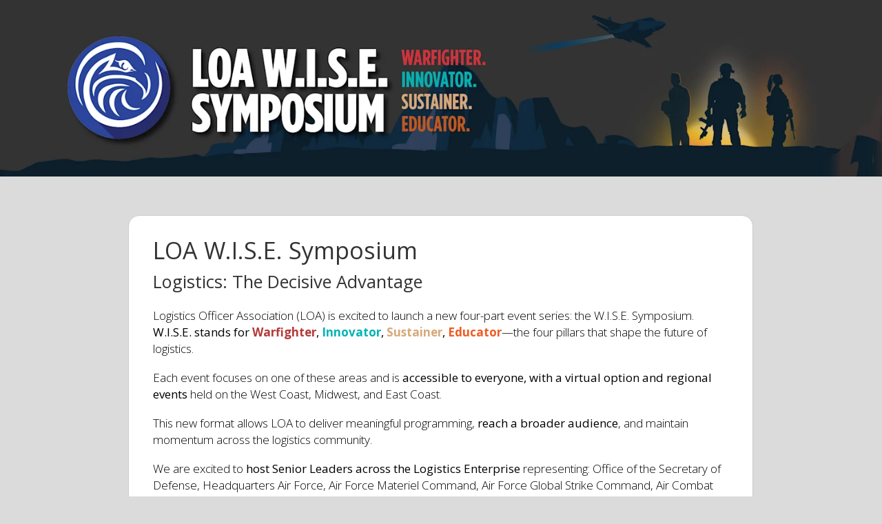

--- FILE ---
content_type: text/html; charset=utf-8
request_url: https://www.logisticsymposium.org/
body_size: 5197
content:
<!DOCTYPE html>
<html lang="en">
<head>

    
<!--
  This website is built and managed using eventPower's website builder.
  To learn more about our event management tools and services, see https://eventpower.com
  Website code and interface Copyright eventPower 2026.
-->

    <meta http-equiv="content-type" content="text/html;charset=UTF-8">
    <meta http-equiv="Content-Language" content="en">
    <meta name="viewport" content="width=device-width, initial-scale=1.0">
    
    <link href="https://fonts.googleapis.com/css?family=Open+Sans:300,400,700" rel="stylesheet">
    <title>Home - LOA Symposium Website</title>
    <script data-search-pseudo-elements src="https://kit.fontawesome.com/1d4e70b01f.js" crossorigin="anonymous"></script>

    
    <link rel="stylesheet" href="/assets/site_manifest-2a859977afc6949bec9fd2c89ccd543412aeb0006b4b9245d2c5b7873516da7a.css" />
    <style>/* Show-specific colors */ h1, h2, h3 { color: #333333; } .button, .modern_button { background: #1c5a7d; border: 1px solid #1c5a7d; } .button, .modern_button { color: #ffffff !important; } .button:hover { background-color: #143f58 !important; }</style>
    <style>.main-graphic figure {   height: 0; }</style>

    <script src="/assets/jquery3-09ebf06d2949c074cf3f6bc4b0bb30f2598f7c2c5e449e10bf2e82d6ae6b4629.js"></script>
    <script src="/assets/website_manifest-1541a49df4625c10a6f1e5def0f213117766f1046e90695f6b4d73736de072ce.js"></script>
    
     

    
      <link rel="icon" href="https://eventpower-res.cloudinary.com/image/upload/c_pad,h_32,w_32/f_ico,q_auto/v1/media/Logistics%20Officer%20Associa/26loa-website/website_favicon/e7zrkby67m5fau0ufuij?_a=BACAGSEv" />
  <link rel="apple-touch-icon" href="https://eventpower-res.cloudinary.com/image/upload/c_pad,h_180,w_180/f_png,q_auto/v1/media/Logistics%20Officer%20Associa/26loa-website/website_favicon/e7zrkby67m5fau0ufuij?_a=BACAGSEv" />

    
  <meta property="og:title" content="LOA W.I.S.E. Symposium | Logistics: The Decisive Advantage" />
  <meta property="og:url" content="https://www.logisticsymposium.org/Home" />
  <meta property="og:type" content="website" />
  <meta property="og:description" content="The Logistics Officer Association (LOA) is excited to launch a new four-part event series: the W.I.S.E. Symposium. W.I.S.E. stands for Warfighter, Innovator, Sustainer, Educator—the four pillars that shape the future of logistics." />
  <meta property="og:image" content="https://eventpower-res.cloudinary.com/image/upload/c_pad,h_630,w_1200/v1/media/Logistics%20Officer%20Associa/26loa-website/website_og_image/rfxxassfcylyw5okdbwd.png" />
  <meta property="og:image:width" content="1200" />
  <meta property="og:image:height" content="630" />



    <script>
function resizePhoto() {
  if($(window).width() <= 999) {
    $('#box0_image_small').show();
    $('#box0_image_big').hide();
  } else {
    $('#box0_image_small').hide();
    $('#box0_image_big').show();
  }
}
$(function() { resizePhoto(); });
$( window ).resize(function() { resizePhoto(); })</script>
  </head>


  <body class="page-3886">
    <header>
<a href="#page-content" class="skip-to-main-content-link">Skip to main content</a>
<div class="header-logo">
<a href="https://www.logisticsymposium.org/Home">

</a>
</div>
<nav role='navigation' class='menu'>
  <label for='menu'>Menu <i class='fa fa-bars'></i></label>
  <input type='checkbox' id='menu'>
  <ul></ul>
</nav>
</header>

          <div class="page-content" id="page-content">
  <div class="main-graphic">
    <!-- Section Image -->
    <div class='sanitized_html'>
      <div class="raw-html-embed"><img src="https://eventpower-res.cloudinary.com/image/upload/c_fit,h_300,w_1500/f_auto,q_auto/v1/media/Logistics%20Officer%20Associa/26loa-website/website_asset/hnmhahizjizrlem1tbyv" alt="LOA W.I.S.E. Symposium" id="box0_image_big">
        <img src="https://eventpower-res.cloudinary.com/image/upload/c_fit,h_550,w_1500/f_auto,q_auto/v1/media/Logistics%20Officer%20Associa/26loa-website/website_asset/zeoz1jpqn6tby2egstno" alt="LOA W.I.S.E. Symposium" id="box0_image_small"></div>
    </div>
  </div>
  <div class="main-content">
    <!-- Section Content -->
    <div class='sanitized_html'>
      <div class="raw-html-embed">
        <div class="symposium-desc" style="border: 1px solid #ccc; background: #fff; border-radius: 16px; padding: 5px 35px 35px 35px;">
          <h1 style="margin-bottom: 5px;">LOA W.I.S.E. Symposium</h1>
          <h2 style="margin-top: 0;">Logistics: The Decisive Advantage</h2>
          <p style="margin-top: 0;">Logistics Officer Association (LOA) is excited to launch a new four-part event series: the W.I.S.E. Symposium. <strong>W.I.S.E. stands for <span style="color: #b33a3a; font-weight: bold;">Warfighter</span>, <span style="color: #00b3b3; font-weight: bold;">Innovator</span>, <span style="color: #d7a97b; font-weight: bold;">Sustainer</span>, <span style="color: #f15a24; font-weight: bold;">Educator</span></strong>—the four pillars that shape the future of logistics.</p>
          <p>Each event focuses on one of these areas and is <strong>accessible to everyone, with a virtual option and regional events</strong> held on the West Coast, Midwest, and East Coast.</p>
          <p>This new format allows LOA to deliver meaningful programming, <strong>reach a broader audience</strong>, and maintain momentum across the logistics community.</p>
          <p style="margin-bottom: 0;">We are excited to <strong>host Senior Leaders across the Logistics Enterprise</strong> representing: Office of the Secretary of Defense, Headquarters Air Force, Air Force Materiel Command, Air Force Global Strike Command, Air Combat Command, Air Mobility Command, Air Education and Training Command, U.S. Air Forces in Europe, Air Force Reserve Command, Defense Logistics Agency, and many more.</p>
          <p><strong>LOGNATION will be out in force!</strong> Military, Civilian, and Industry reps from flightlines and back shops to strategists and Senior Leaders—all focused on advancing our profession.</p>
        </div>
        <section class="articles">
          <article>
            <div class="article-wrapper">
              <figure>
                <img src="https://eventpower-res.cloudinary.com/image/upload/c_fit,h_239,w_382/f_auto,q_auto/v1/media/Logistics%20Officer%20Associa/26loa-website/website_asset/crsvccj9yzkeiyleowxt" alt="Virtual Conference Photo">
              </figure>
              <div class="hashtag">#LOAU2025_Virtual</div>
              <div class="article-body article1">
                <h2>Educator Series</h2>
                <h3><i class="fa-solid fa-calendar-days" style="margin-right: 3px;" aria-hidden="true"></i> November 12-13, 2025<br>
                  <i class="fa-solid fa-location-dot" aria-hidden="true" style="margin-right: 4px;"></i> Virtual</h3>
                <ul>
                  <li>100% virtual format for easy, worldwide access.</li>
                  <li>Inspiring keynote presentations from logistics leaders.</li>
                  <li>Breakout session content tailored to professional development.</li>
                  <li>Designed for those educating and mentoring the next generation of logisticians.</li>
                </ul>
                <a href="/virtual" class="read-more">
                  Learn more <span class="sr-only">Virtual</span>
                  <svg xmlns="http://www.w3.org/2000/svg" class="icon" viewBox="0 0 20 20" fill="currentColor">
                    <path fill-rule="evenodd" d="M12.293 5.293a1 1 0 011.414 0l4 4a1 1 0 010 1.414l-4 4a1 1 0 01-1.414-1.414L14.586 11H3a1 1 0 110-2h11.586l-2.293-2.293a1 1 0 010-1.414z" clip-rule="evenodd"></path>
                  </svg>
                </a>
              </div>
            </div>
          </article>
          <article>
            <div class="article-wrapper">
              <figure>
                <img src="https://eventpower-res.cloudinary.com/image/upload/c_fit,h_239,w_383/f_auto,q_auto/v1/media/Logistics%20Officer%20Associa/26loa-website/website_asset/hmvghi2bhvtt9lsflesd" alt="Oklahoma City, OK Skyline">
              </figure>
              <div class="hashtag">#LOA2026_OKC</div>
              <div class="article-body article2">
                <h2>Sustainer Series</h2>
                <h3><i class="fa-solid fa-calendar-days" style="margin-right: 3px;" aria-hidden="true"></i> March 17-18, 2026<br>
                  <i class="fa-solid fa-location-dot" aria-hidden="true" style="margin-right: 4px;"></i> Oklahoma City, OK</h3>
                <ul>
                  <li>Returning to Oklahoma City—the originally planned 2025 host city.</li>
                  <li>General sessions and targeted breakouts led by logistics thought leaders.</li>
                  <li>Day 1 evening networking reception in the Exhibit Hall.</li>
                  <li>Focused on those sustaining weapon systems and building supporting policies/procedures.</li>
                </ul>
                <a href="/okc" class=" read-more" =""="">
                  Learn more <span class="sr-only">Oklahoma City, OK</span>
                  <svg xmlns="http://www.w3.org/2000/svg" class="icon" viewBox="0 0 20 20" fill="currentColor">
                    <path fill-rule="evenodd" d="M12.293 5.293a1 1 0 011.414 0l4 4a1 1 0 010 1.414l-4 4a1 1 0 01-1.414-1.414L14.586 11H3a1 1 0 110-2h11.586l-2.293-2.293a1 1 0 010-1.414z" clip-rule="evenodd"></path>
                  </svg>
                </a>
              </div>
            </div>
          </article>
          <article>
            <div class="article-wrapper">
              <figure>
                <img src="https://eventpower-res.cloudinary.com/image/upload/c_fit,h_239,w_382/f_auto,q_auto/v1/media/Logistics%20Officer%20Associa/26loa-website/website_asset/pkhcghjlgrknrj7tw1qr" alt="Washington, D.C. Washington Monument Photo">
              </figure>
              <div class="hashtag">#LOA2026_DC</div>
              <div class="article-body article3">
                <h2>Innovator Series</h2>
                <h3><i class="fa-solid fa-calendar-days" style="margin-right: 3px;" aria-hidden="true"></i> May 4-5, 2026<br>
                  <i class="fa-solid fa-location-dot" aria-hidden="true" style="margin-right: 4px;"></i> Washington, D.C.</h3>
                <ul>
                  <li>Dynamic sessions on emerging technologies and innovative problem-solving.</li>
                  <li>5 Concurrent breakout sessions tailored to forward-thinking logistics topics.</li>
                  <li>Day 1 evening networking reception in the Exhibit Hall.</li>
                  <li>Hosted for those thinking outside the box and procuring the next generation of solutions.</li>
                </ul>
                <a href="/dc" class="read-more">
                  Learn more <span class="sr-only">Washington, D.C.</span>
                  <svg xmlns="http://www.w3.org/2000/svg" class="icon" viewBox="0 0 20 20" fill="currentColor">
                    <path fill-rule="evenodd" d="M12.293 5.293a1 1 0 011.414 0l4 4a1 1 0 010 1.414l-4 4a1 1 0 01-1.414-1.414L14.586 11H3a1 1 0 110-2h11.586l-2.293-2.293a1 1 0 010-1.414z" clip-rule="evenodd"></path>
                  </svg>
                </a>
              </div>
            </div>
          </article>
          <article>
            <div class="article-wrapper">
              <figure>
                <img src="https://eventpower-res.cloudinary.com/image/upload/c_fit,h_239,w_383/f_auto,q_auto/v1/media/Logistics%20Officer%20Associa/26loa-website/website_asset/qt9c4npsqcgx27c58fly" alt="Las Vegas, NV Strip Photo" style="filter: brightness(80%);">
              </figure>
              <div class="hashtag">#LOA2026_Vegas</div>
              <div class="article-body article4">
                <h2>Warfighter Series</h2>
                <h3><i class="fa-solid fa-calendar-days" style="margin-right: 3px;" aria-hidden="true"></i> August 11-12, 2026<br>
                  <i class="fa-solid fa-location-dot" aria-hidden="true" style="margin-right: 4px;"></i> Las Vegas, NV</h3>
                <p>
                </p>
                <ul>
                  <li>Frontline discussions with tactical-minded people about future battle spaces.</li>
                  <li>5 Concurrent breakout sessions tailored to forward-thinking logistics topics.</li>
                  <li>Day 1 evening networking reception in the Exhibit Hall.</li>
                  <li>Led by those who make air and space operations possible, everyday.</li>
                </ul>
                <a href="/vegas" class="read-more">
                  Learn more <span class="sr-only">Las Vegas, NV</span>
                  <svg xmlns="http://www.w3.org/2000/svg" class="icon" viewBox="0 0 20 20" fill="currentColor">
                    <path fill-rule="evenodd" d="M12.293 5.293a1 1 0 011.414 0l4 4a1 1 0 010 1.414l-4 4a1 1 0 01-1.414-1.414L14.586 11H3a1 1 0 110-2h11.586l-2.293-2.293a1 1 0 010-1.414z" clip-rule="evenodd"></path>
                  </svg>
                </a>
              </div>
            </div>
          </article>
        </section>
        <style>
          body {
            font-size: 17px;
            background: #dbdbdb;
            line-height: 1.45;
          }
          .header-logo {
            margin-top: 0;
            margin-bottom: 0;
            display: none;
          }
          .header-logo img {
            display: none;
          }
          .menu {
            display: none;
          }
          .main-content {
            width: 84%;
            padding: 0px 8% 35px 8%;
            margin: 0;
            background: #dbdbdb;
          }
          .footer-left, .footer-right {
            background: #000;
          }
          .symposium-desc {
            width: 835px;
            margin: 50px auto;
          }
          .symposium-desc p {
            margin-top: 18px;
            margin-bottom: 18px;
          }
          .fa-solid {
            color: #ababab;
          }
          article {
            --img-scale: 1.001;
            --title-color: black;
            --link-icon-translate: -20px;
            --link-icon-opacity: 0;
            position: relative;
            border-radius: 16px;
            box-shadow: none;
            background: #fff;
            transform-origin: center;
            transition: all 0.4s ease-in-out;
            overflow: hidden;
          }
          article a::after {
            position: absolute;
            inset-block: 0;
            inset-inline: 0;
            cursor: pointer;
            content: "";
          }
          .article-body p, .article-body a {
            font-size: 16px;
          }
          .article-body a {
            font-weight: bold !important;
          }
          /* basic article elements styling */
          article h2 {
            margin: 0;
            font-size: 1.25rem;
            letter-spacing: 0.05em;
            color: var(--title-color);
            transition: color 0.3s ease-out;
            margin-bottom: 5px;
          }
          article h3 {
            margin: 0 0 18px 0;
            font-size: 1rem;
            color: #000;
            line-height: 1.5;
          }
          figure {
            margin: 0;
            padding: 0;
            aspect-ratio: 16 / 9;
            overflow: hidden;
          }
          article img {
            width: 100%;
            max-width: 100%;
            transform-origin: center;
            transform: scale(var(--img-scale));
            transition: transform 0.4s ease-in-out;
          }
          .article-body {
            padding: 24px;
          }
          article .hashtag {
            position: absolute;
            top: 10px;
            right: 15px;
            color: #fff;
            font-weight: bold;
            font-size: 15px;
            text-shadow: 2px 2px 4px rgba(0, 0, 0, 0.7);
          }
          article a {
            display: inline-flex;
            align-items: center;
            text-decoration: none;
            color: #28666e;
          }
          article a:focus {
            outline: 1px dotted #28666e;
          }
          article a .icon {
            min-width: 24px;
            width: 24px;
            height: 24px;
            margin-left: 5px;
            transform: translateX(var(--link-icon-translate));
            opacity: var(--link-icon-opacity);
            transition: all 0.3s;
          }
          .read-more a {
            font-weight: bold !important;
          }
          article ul {
            padding-left: 35px;
          }
          /* using the has() relational pseudo selector to update our custom properties */
          article:has(:hover, :focus) {
            --img-scale: 1.1;
            --title-color: #06b;
            --link-icon-translate: 0;
            --link-icon-opacity: 1;
            box-shadow: rgba(0, 0, 0, 0.18) 0px 10px 36px 0px, rgba(0, 0, 0, 0.06) 0px 0px 0px 1px;
          }
          .articles {
            display: grid;
            max-width: 900px;
            margin-inline: auto;
            padding-inline: 54px;
            grid-template-columns: 1fr 1fr;
            gap: 45px;
          }
          
          @media (min-width: 1700px) {
          .symposium-desc {
            width: 1200px !important;
            margin: 0 auto !important;
            margin-top: 50px !important;
            margin-bottom: 50px !important;
            padding-left: 150px !important;
            padding-right: 150px !important;
          }
          .articles {
            display: grid;
            width: 1500px;
            max-width: 1500px;
            margin-inline: auto;
            padding-inline: 54px;
            grid-template-columns: 1fr 1fr 1fr 1fr;
            gap: 45px;
          }
          }
          
          @media (max-width: 1200px) {
          .symposium-desc {
            width: 750px !important;
            margin: 0 auto !important;
            margin-top: 50px !important;
            margin-bottom: 50px !important;
            padding-left: 50px !important;
            padding-right: 50px !important;
          }
          .articles {
            display: grid;
            max-width: 900px;
            margin-inline: auto;
            padding-inline: 54px;
            grid-template-columns: 1fr 1fr;
            gap: 45px;
          }
          }
          
          @media screen and (max-width: 960px) {
            article {
              container: card/inline-size;
            }
            .article-body p {
              display: none;
            }
          }
          
          @media (max-width: 899px) {
          .symposium-desc {
            width: 80% !important;
            padding-left: 10% !important;
            padding-right: 10% !important;
          }
          }
          
          @media (max-width: 699px) {
          .articles {
            display: grid;
            max-width: 350px;
            margin-inline: auto;
            padding-inline: 0;
            grid-template-columns: 1fr;
            gap: 25px;
            padding-left: inherit !important;
            padding-right: inherit !important;
          }
          h1 {
            font-size: 1.25em;
            font-weight: bold;
          }
          h2 {
            font-size: 1.05em;
            font-weight: bold;
          }
          body {
            font-size: 16px;
          }
          }
          
          @container card (min-width: 380px) {
            .article-wrapper {
              display: grid;
              grid-template-columns: 150px 1fr;
              gap: 16px;
            }
            .article-body {
              padding-left: 0;
            }
            figure {
              width: 100%;
              height: 100%;
              overflow: hidden;
            }
            figure img {
              height: 100%;
              aspect-ratio: 1;
              object-fit: cover;
            }
          }
          
          .sr-only:not(:focus):not(:active) {
            clip: rect(0 0 0 0);
            clip-path: inset(50%);
            height: 1px;
            overflow: hidden;
            position: absolute;
            white-space: nowrap;
            width: 1px;
          }
        </style></div>
    </div>
  </div>
</div>

      
      <footer>
        <div class="footer-left">
          <div class="raw-html-embed"><a href="https://www.linkedin.com/company/logistics-officer-association" target="_blank" style="margin-right: 10px;"><i class="fab fa-linkedin-in" aria-hidden="true"></i></a><a href="https://www.facebook.com/TeamLOA" target="_blank"><i class="fab fa-facebook-f" aria-hidden="true" style="margin-right: 10px;"></i></a><a href="https://x.com/TeamLOA" target="_blank"><i class="fa-brands fa-x-twitter"></i></a>

<p style="margin-top: 8px;"><a href="mailto:loa@eventpowersupport.com" style="color: #fff;">Contact Us</a></p>

<style>
.fab, .fa-brands {
  color: #fff;
}
</style></div>
        </div>
        <div class="footer-right">
          Website powered by<br>
          <a href="https://www.eventpower.com" target="_blank" aria-label="Click here to visit the eventPower website (opens in a new browser tab)">
            <img src="https://eventpower-res.cloudinary.com/image/upload/c_scale,w_125,f_auto,q_auto/v1664916508/media/eventPower/company_assets/eventPower_logo_white.svg" alt="eventPower Logo">
          </a>
        </div>
      </footer>
    


    
<!-- eventPower Site Diagnostics
  path: 
  page: 3886
  domain: 33 https://www.logisticsymposium.org
  show: 26LOA-WEBSITE
  internal url: https://www.logisticsymposium.org/web/www.logisticsymposium.org/
  timestamp: 2026-01-19 04:30:01 UTC
-->

  <script>
    epContactForm['showcode'] = '26LOA-WEBSITE';
    epContactForm['csrf_token'] = '_fz89BYYfWy9jz3VfPz1tPtSazG-08aaSAYvJJ0IB0wEeBUY6DPVreHsWFceXIS-ZYGp3ui9TXxIpz1HY3tZbA';
  </script>

  
</body>
</html>


--- FILE ---
content_type: text/css
request_url: https://www.logisticsymposium.org/assets/site_manifest-2a859977afc6949bec9fd2c89ccd543412aeb0006b4b9245d2c5b7873516da7a.css
body_size: 3322
content:
/*! normalize.css v8.0.1 | MIT License | github.com/necolas/normalize.css */html{line-height:1.15;-webkit-text-size-adjust:100%}body{margin:0}main{display:block}h1{font-size:2em;margin:0.67em 0}hr{box-sizing:content-box;height:0;overflow:visible}pre{font-family:monospace;font-size:1em}a{background-color:transparent}abbr[title]{border-bottom:none;text-decoration:underline;text-decoration:underline dotted}b,strong{font-weight:bolder}code,kbd,samp{font-family:monospace;font-size:1em}small{font-size:80%}sub,sup{font-size:75%;line-height:0;position:relative;vertical-align:baseline}sub{bottom:-0.25em}sup{top:-0.5em}img{border-style:none}button,input,optgroup,select,textarea{font-family:inherit;font-size:100%;line-height:1.15;margin:0}button,input{overflow:visible}button,select{text-transform:none}button,[type="button"],[type="reset"],[type="submit"]{-webkit-appearance:button}button::-moz-focus-inner,[type="button"]::-moz-focus-inner,[type="reset"]::-moz-focus-inner,[type="submit"]::-moz-focus-inner{border-style:none;padding:0}button:-moz-focusring,[type="button"]:-moz-focusring,[type="reset"]:-moz-focusring,[type="submit"]:-moz-focusring{outline:1px dotted ButtonText}fieldset{padding:0.35em 0.75em 0.625em}legend{box-sizing:border-box;color:inherit;display:table;max-width:100%;padding:0;white-space:normal}progress{vertical-align:baseline}textarea{overflow:auto}[type="checkbox"],[type="radio"]{box-sizing:border-box;padding:0}[type="number"]::-webkit-inner-spin-button,[type="number"]::-webkit-outer-spin-button{height:auto}[type="search"]{-webkit-appearance:textfield;outline-offset:-2px}[type="search"]::-webkit-search-decoration{-webkit-appearance:none}::-webkit-file-upload-button{-webkit-appearance:button;font:inherit}details{display:block}summary{display:list-item}template{display:none}[hidden]{display:none}.sanitized_html code{background-color:rgba(199,199,199,0.3);padding:.15em;border-radius:2px}.sanitized_html blockquote{overflow:hidden;padding-right:1.5em;padding-left:1.5em;margin-left:0;margin-right:0;font-style:italic;border-left:solid 5px #cccccc}.sanitized_html .text-tiny{font-size:.7em}.sanitized_html .text-small{font-size:.85em}.sanitized_html .text-big{font-size:1.4em}.sanitized_html .text-huge{font-size:1.8em}.sanitized_html .marker-yellow{background-color:var(--ck-highlight-marker-yellow)}.sanitized_html .marker-green{background-color:var(--ck-highlight-marker-green)}.sanitized_html .marker-pink{background-color:var(--ck-highlight-marker-pink)}.sanitized_html .marker-blue{background-color:var(--ck-highlight-marker-blue)}.sanitized_html .pen-red{color:var(--ck-highlight-pen-red);background-color:transparent}.sanitized_html .pen-green{color:var(--ck-highlight-pen-green);background-color:transparent}.sanitized_html .image{display:table;clear:both;text-align:center;margin:0.9em auto;min-width:50px}.sanitized_html .image img{display:block;margin:0 auto;max-width:100%;min-width:100%}.sanitized_html .image-inline{display:inline-flex;max-width:100%;align-items:flex-start}.sanitized_html .image-inline picture{display:flex}.sanitized_html .image-inline picture,.sanitized_html .image-inline img{flex-grow:1;flex-shrink:1;max-width:100%}.sanitized_html .image>figcaption{display:table-caption;caption-side:bottom;word-break:break-word;color:var(--ck-color-image-caption-text);background-color:var(--ck-color-image-caption-background);padding:.6em;font-size:.75em;outline-offset:-1px}.sanitized_html .image.image_resized{max-width:100%;display:block;box-sizing:border-box}.sanitized_html .image.image_resized img{width:100%}.sanitized_html .image.image_resized>figcaption{display:block}.sanitized_html .image-style-block-align-left,.sanitized_html .image-style-block-align-right{max-width:calc(100% - var(--ck-image-style-spacing))}.sanitized_html .image-style-align-left,.sanitized_html .image-style-align-right{clear:none}.sanitized_html .image-style-side{float:right;margin-left:var(--ck-image-style-spacing);max-width:50%}.sanitized_html .image-style-align-left{float:left;margin-right:var(--ck-image-style-spacing)}.sanitized_html .image-style-align-center{margin-left:auto;margin-right:auto}.sanitized_html .image-style-align-right{float:right;margin-left:var(--ck-image-style-spacing)}.sanitized_html .image-style-block-align-right{margin-right:0;margin-left:auto}.sanitized_html .image-style-block-align-left{margin-left:0;margin-right:auto}.sanitized_html .image-inline.image-style-align-left,.sanitized_html .image-inline.image-style-align-right{margin-top:var(--ck-inline-image-style-spacing);margin-bottom:var(--ck-inline-image-style-spacing)}.sanitized_html .image-inline.image-style-align-left{margin-right:var(--ck-inline-image-style-spacing)}.sanitized_html .image-inline.image-style-align-right{margin-left:var(--ck-inline-image-style-spacing)}.sanitized_html span[lang]{font-style:italic}.sanitized_html .todo-list{list-style:none}.sanitized_html .todo-list li{margin-bottom:5px}.sanitized_html .todo-list li .todo-list{margin-top:5px}.sanitized_html .todo-list .todo-list__label>input{-webkit-appearance:none;display:inline-block;position:relative;width:var(--ck-todo-list-checkmark-size);height:var(--ck-todo-list-checkmark-size);vertical-align:middle;border:0;left:-25px;margin-right:-15px;right:0;margin-left:0}.sanitized_html .todo-list .todo-list__label>input::before{display:block;position:absolute;box-sizing:border-box;content:'';width:100%;height:100%;border:1px solid #333333;border-radius:2px;transition:250ms ease-in-out box-shadow, 250ms ease-in-out background, 250ms ease-in-out border}.sanitized_html .todo-list .todo-list__label>input::after{display:block;position:absolute;box-sizing:content-box;pointer-events:none;content:'';left:calc( var(--ck-todo-list-checkmark-size) / 3);top:calc( var(--ck-todo-list-checkmark-size) / 5.3);width:calc( var(--ck-todo-list-checkmark-size) / 5.3);height:calc( var(--ck-todo-list-checkmark-size) / 2.6);border-style:solid;border-color:transparent;border-width:0 calc( var(--ck-todo-list-checkmark-size) / 8) calc( var(--ck-todo-list-checkmark-size) / 8) 0;transform:rotate(45deg)}.sanitized_html .todo-list .todo-list__label>input[checked]::before{background:#26ab33;border-color:#26ab33}.sanitized_html .todo-list .todo-list__label>input[checked]::after{border-color:white}.sanitized_html .todo-list .todo-list__label .todo-list__label__description{vertical-align:middle}.sanitized_html .media{clear:both;margin:0.9em 0;display:block;min-width:15em}.sanitized_html .page-break{position:relative;clear:both;padding:5px 0;display:flex;align-items:center;justify-content:center}.sanitized_html .page-break::after{content:'';position:absolute;border-bottom:2px dashed #c4c4c4;width:100%}.sanitized_html .page-break__label{position:relative;z-index:1;padding:.3em .6em;display:block;text-transform:uppercase;border:1px solid #c4c4c4;border-radius:2px;font-family:Helvetica, Arial, Tahoma, Verdana, Sans-Serif;font-size:0.75em;font-weight:bold;color:#333333;background:white;box-shadow:2px 2px 1px rgba(0,0,0,0.15);-webkit-user-select:none;-moz-user-select:none;-ms-user-select:none;user-select:none}.sanitized_html .table{margin:0.9em auto;display:table}.sanitized_html .table table{border-collapse:collapse;border-spacing:0;width:100%;height:100%;border:1px double #b3b3b3}.sanitized_html .table table td,.sanitized_html .table table th{min-width:2em;padding:.4em;border:1px solid #bfbfbf}.sanitized_html .table table th{font-weight:bold;background:black}.sanitized_html .table>figcaption{display:table-caption;caption-side:top;word-break:break-word;text-align:center;color:var(--ck-color-table-caption-text);background-color:var(--ck-color-table-caption-background);padding:.6em;font-size:.75em;outline-offset:-1px}.sanitized_html pre{padding:1em;color:#353535;background:rgba(199,199,199,0.3);border:1px solid #c4c4c4;border-radius:2px;text-align:left;direction:ltr;tab-size:4;white-space:pre-wrap;font-style:normal;min-width:200px}.sanitized_html pre code{background:unset;padding:0;border-radius:0}.sanitized_html hr{margin:15px 0;height:4px;background:#dedede;border:0}.sanitized_html .mention{background:var(--ck-color-mention-background);color:var(--ck-color-mention-text)}@media print{.sanitized_html .page-break{padding:0}.sanitized_html .page-break::after{display:none}}body{font-family:'Open Sans', Arial, sans-serif;font-size:18px;font-weight:300;padding:0;margin:0;line-height:1.35;color:#000}.website-edit-mode{margin-top:45px}h1,h2,h3,h4{font-weight:400;line-height:1.35}a:link,a:hover,a:visited{color:#06b;text-decoration:none;font-weight:400}.sanitized_html hr{border:0;height:0;border-top:1px solid rgba(0,0,0,0.1);border-bottom:1px solid rgba(255,255,255,0.3);background:none}.button{padding:8px;text-decoration:none;background-color:#06b;border:1px solid #06b;border-radius:3px;text-transform:uppercase;font-weight:400;font-size:16px}.button:hover{background-color:#025295;border:1px solid #025295;transition:background-color .5s ease-in-out;-o-transition:background-color .5s ease-in-out;-ms-transition:background-color .5s ease-in-out;-moz-transition:background-color .5s ease-in-out;-webkit-transition:background-color .5s ease-in-out}.page-content{clear:both}.main-graphic{width:100%;margin:0;padding:0}.main-graphic img{width:100%;margin:0}.main-content{width:84%;margin:35px 8%}.image{padding:0;margin:0}.main-graphic .image{margin:0 !important;width:100%}.column-two{background:#f7f7f7;padding:15px}.two-column-grid{display:grid;grid-template-columns:1fr 275px;grid-gap:35px}.sanitized_html .image-style-side{margin-left:25px}.sanitized_html .image-style-align-left{margin-right:25px}@media (max-width: 999px){.two-column-grid{grid-template-columns:1fr}}@media (max-width: 1179px){.website-edit-mode{margin-top:100px}}@media (max-width: 799px){.website-edit-mode{margin-top:145px}}.grid-container{display:grid;grid-template-columns:25% 75%;align-items:center;grid-gap:35px}@media (max-width: 999px){.grid-container{grid-template-columns:1fr}}header{width:100%;margin:0}.header-logo{width:25%;margin:0 auto;padding:15px 0;max-width:250px;max-height:75px;text-align:center}.header-logo img{width:100%;margin:0 auto}.menu{background:#757575}.menu ul{margin:0;padding:0 3%;list-style:none;text-align:center}.menu,.menu a{color:#fff;text-decoration:none;font-size:15px;font-weight:400}.menu a{display:block;white-space:nowrap}.menu-dropdown,.menu input[type="checkbox"]{display:none}.menu-dropdown li{text-align:left}.menu label:hover{cursor:pointer}@media screen and (max-width: 1024px){.menu>ul,.menu-righticon{display:none}input[type="checkbox"]:checked+ul{display:block;animation:grow .5s ease-in-out}.menu ul{text-align:left !important}}@media screen and (min-width: 1025px){.menu>label,.menu>input[type="checkbox"]{display:none}.menu a{padding:15px 13px}.menu>ul>li{display:inline-block;z-index:999}.menu-hasdropdown,.menu-hasflyout{position:relative}.menu-hasdropdown:hover>ul,.menu-hasflyout:hover>ul{display:block;animation:grow .5s ease-in-out}.menu-hasdropdown>ul,.menu-hasflyout>ul{position:absolute;top:100%;left:0;background:#757575}.menu-hasflyout>ul{left:100%;top:0}.menu-hasdropdown>a>label>.menu-righticon{display:none}.menu-hasflyout .menu-downicon{display:none}}@keyframes grow{0%{display:none;opacity:0}50%{display:block;opacity:0.5}100%{opacity:1}}.menu-dropdown a{padding:15px 13px;border-bottom:1px solid rgba(255,255,255,0.1)}@media screen and (max-width: 1024px){.menu>label{background:#757575;display:block;padding:15px 13px;text-align:right}.menu a{padding:15px 13px}.menu>ul i{float:right;padding:5px 10px}}@media screen and (min-width: 1025px){.menu{clear:both;width:100%;margin:0 auto}}footer{clear:both;padding-top:35px}.footer-right,.footer-left{padding-top:20px;width:45%;float:left;text-align:right;font-size:13px;color:#fff;background:#757575;height:75px}.footer-right{padding-right:5%;text-align:right}.footer-left{padding-left:5%;text-align:left}.footer-right img{margin-top:7px}div.login_box{margin:45px auto 50px auto;padding:20px;width:400px;border:1px solid #ccc;border-radius:3px}.login_box h1{font-size:30px}label{font-weight:400}.submit{width:100%;margin:0 auto;text-align:center}.submit input{font-size:16px;padding:5px;cursor:pointer;width:80px;margin-top:15px}.login_error{margin-left:0;color:#A00;font-weight:400;margin-bottom:25px}form.ep_contact_us{line-height:2em}form.ep_contact_us label{display:block;padding-bottom:5px;font-size:15px;font-weight:bold;padding-bottom:0}form.ep_contact_us input,form.ep_contact_us select{width:400px;height:35px;border:1px solid #102f59;display:block;font-size:15px;margin-top:0;margin-bottom:15px}form.ep_contact_us textarea{width:400px;height:100px;font-size:15px}form.ep_contact_us input[type=submit]{width:135px;background:#1c5a7d;border:1px solid #1c5a7d;color:#fff !important;text-align:center;margin-top:15px;padding:8px;display:block;box-sizing:border-box;font-size:14px;border-radius:3px;text-transform:uppercase;text-decoration:none}form.ep_contact_us .ep_contact_form_status{font-weight:bold}@media (max-width: 799px){form.ep_contact_us input,form.ep_contact_us select,form.ep_contact_us textarea{width:300px}}.accordion_header{display:block;color:#0d3d89;font-size:18px;cursor:pointer;border:1px solid #aaa;padding:7px;background:#e7e7e7;margin-top:10px;font-weight:bold}.accordion_content{display:block;display:none;border:1px solid #aaa;border-top:0;padding:10px 20px 20px 20px;margin:5px 0 10px 0}.accordion_header::before{font-family:'Font Awesome 5 Pro';font-weight:900;content:"\f0da";margin-right:10px;display:inline-block;transition:all 0.5s}.accordion_header.expanded::before{transform:rotate(90deg)}@media print{.menu,.main-graphic,footer,.button{display:none}.header-logo img{max-width:150px;margin-bottom:15px}}.page_not_found{clear:both;padding-top:150px;padding-bottom:150px;text-align:center;width:90%;margin:0 auto;font-size:32px}.page_not_found i{margin-right:10px}.skip-to-main-content-link{position:absolute;left:-9999px;z-index:999;padding:1em;background-color:#ccc;color:white;opacity:0}.skip-to-main-content-link:focus{left:50%;transform:translateX(-50%);opacity:1}


--- FILE ---
content_type: text/javascript
request_url: https://www.logisticsymposium.org/assets/website_manifest-1541a49df4625c10a6f1e5def0f213117766f1046e90695f6b4d73736de072ce.js
body_size: 1051
content:
/* Javascript to handle the navigation menu */;
/* Initialize and submit the contact us form */
/* This is designed to keep the form as simple and 'dumb' as possible. We add all the important configuration here after-load and don't rely on the website builder admin doing it right */

/* Example Form: */
/*
<form class="ep_contact_us">
  <label for="first_name">First Name:</label>
  <input type="text" name="first_name"><br>
  <label for="last_name">Last Name:</label>
  <input type="text" name="last_name"><br>
  <label for="question">What is your question?</label>
  <textarea name="question"></textarea>
  <input type="submit" value="Submit">

  <input type="hidden" id="success" value="Thank you for your submission. Someone will get in touch with you shortly.">
</form>
*/

var epContactForm = {}
epContactForm['showcode'] = null; // Assign showcode on server-side
epContactForm['csrf_token'] = null; // Assign token on server-side

$(function() {
  epContactForm.prepForm();

  $('form.ep_contact_us').submit(function(e) {
    e.preventDefault();
    epContactForm.submitForm(this);
  });
});

epContactForm.prepForm = function() {
  $('form.ep_contact_us').each(function(ele) {
    console.log('initializing eP contact form');

    $(this).attr('method', 'POST');
    $(this).attr('action', '/contact_us/form_submit');
    $(this).append('<input type="hidden" name="showcode" value="' + epContactForm['showcode'] + '">');
    $(this).append('<input type="hidden" name="authenticity_token" value="' + epContactForm['csrf_token'] + '">');
    $(this).after('<div class="ep_contact_form_status"></div>');
  });
};

epContactForm.submitForm = function(form) {
  var valuesToSubmit = $('form.ep_contact_us').serialize();
  $('.ep_contact_form_status').html('Submitting, please wait... <i class="fa-solid fa-spinner fa-spin"></i>');

  $.ajax({
    url: '/contact_us/form_submit',
    data: valuesToSubmit,
    method: 'POST',
    success: function(data) {
      console.log('Successfully submitted contact form.')
      $('.ep_contact_form_status').html(epContactForm.successText);
      $('form.ep_contact_us').slideUp();
    },
    error: function(data) {
      console.log('Error while submitting contact form. ', data)
     $('.ep_contact_form_status').html(data.responseText);
    }
  });
};

/* Use the admin provided success text, but provide some default text in case it isn't set */
epContactForm.successText = function() {
  var successText = $('form.ep_contact_us #success').val();
  if (successText == null || successText == '') {
    successText = 'Thank you for your submission.';
  }
  return successText;
};
/* Accordion javascript for users to build into the website */

/* Sample usage
<div class="accordian_header">Header #1</div>
<div class="accordian_content">Content here with stuff and more stuff.</div>

<div class="accordian_header">Header #2</div>
<div class="accordian_content">Different content here with stuff and more stuff.</div>
*/

$(document).on('click', '.accordion_header', function() {
  $(this).parent().children('.accordion_content').slideToggle(500);
  $(this).toggleClass('expanded');
  /* Icon rotation is handled via css in the .expanded class */
});
/* Manifest for loading javascript files for the enhanced website */
/* This should only include production javascript files. JS needed for the builder should be loaded separately */




;
